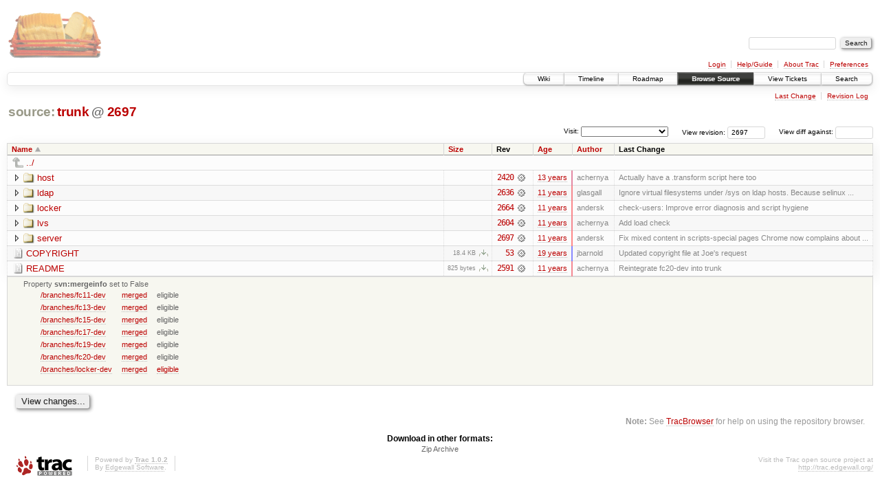

--- FILE ---
content_type: text/html;charset=utf-8
request_url: https://scripts.mit.edu/trac/browser/trunk?rev=2697
body_size: 19406
content:
<!DOCTYPE html PUBLIC "-//W3C//DTD XHTML 1.0 Strict//EN" "http://www.w3.org/TR/xhtml1/DTD/xhtml1-strict.dtd">
<html xmlns="http://www.w3.org/1999/xhtml">
  
  


  <head>
    <title>
      trunk
     – scripts.mit.edu
    </title>
      <meta http-equiv="Content-Type" content="text/html; charset=UTF-8" />
      <meta http-equiv="X-UA-Compatible" content="IE=edge" />
    <!--[if IE]><script type="text/javascript">
      if (/^#__msie303:/.test(window.location.hash))
        window.location.replace(window.location.hash.replace(/^#__msie303:/, '#'));
    </script><![endif]-->
        <link rel="search" href="/trac/search" />
        <link rel="help" href="/trac/wiki/TracGuide" />
        <link rel="alternate" href="/trac/browser/trunk?rev=2697&amp;format=zip" type="application/zip" class="zip" title="Zip Archive" />
        <link rel="up" href="/trac/browser?rev=2697&amp;order=name" title="Parent directory" />
        <link rel="start" href="/trac/wiki" />
        <link rel="stylesheet" href="/trac/chrome/common/css/trac.css" type="text/css" /><link rel="stylesheet" href="/trac/chrome/common/css/browser.css" type="text/css" />
        <link rel="shortcut icon" href="/trac/chrome/common/trac.ico" type="image/x-icon" />
        <link rel="icon" href="/trac/chrome/common/trac.ico" type="image/x-icon" />
      <link type="application/opensearchdescription+xml" rel="search" href="/trac/search/opensearch" title="Search scripts.mit.edu" />
      <script type="text/javascript" charset="utf-8" src="/trac/chrome/common/js/jquery.js"></script>
      <script type="text/javascript" charset="utf-8" src="/trac/chrome/common/js/babel.js"></script>
      <script type="text/javascript" charset="utf-8" src="/trac/chrome/common/js/trac.js"></script>
      <script type="text/javascript" charset="utf-8" src="/trac/chrome/common/js/search.js"></script>
      <script type="text/javascript" charset="utf-8" src="/trac/chrome/common/js/expand_dir.js"></script>
      <script type="text/javascript" charset="utf-8" src="/trac/chrome/common/js/keyboard_nav.js"></script>
    <script type="text/javascript">
      jQuery(document).ready(function($) {
        $(".trac-autofocus").focus();
        $(".trac-target-new").attr("target", "_blank");
        setTimeout(function() { $(".trac-scroll").scrollToTop() }, 1);
        $(".trac-disable-on-submit").disableOnSubmit();
      });
    </script>
    <meta name="ROBOTS" content="NOINDEX" />
    <script type="text/javascript" src="/trac/chrome/common/js/folding.js"></script>
    <script type="text/javascript">
      jQuery(document).ready(function($) {
        $(".trac-toggledeleted").show().click(function() {
                  $(this).siblings().find(".trac-deleted").toggle();
                  return false;
        }).click();
        $("#jumploc input").hide();
        $("#jumploc select").change(function () {
          this.parentNode.parentNode.submit();
        });
          /* browsers using old WebKits have issues with expandDir... */
          var webkit_rev = /AppleWebKit\/(\d+)/.exec(navigator.userAgent);
          if ( !webkit_rev || (521 - webkit_rev[1]).toString()[0] == "-" )
            enableExpandDir(null, $("table.dirlist tr"), {
                action: 'inplace',
                range_min_secs: '63302277813',
                range_max_secs: '63567266847'
            });
      });
    </script>
  </head>
  <body>
    <div id="banner">
      <div id="header">
        <a id="logo" href="http://scripts.mit.edu/trac/"><img src="/trac/chrome/site/scripts.png" alt="" /></a>
      </div>
      <form id="search" action="/trac/search" method="get">
        <div>
          <label for="proj-search">Search:</label>
          <input type="text" id="proj-search" name="q" size="18" value="" />
          <input type="submit" value="Search" />
        </div>
      </form>
      <div id="metanav" class="nav">
    <ul>
      <li class="first"><a href="/trac/login">Login</a></li><li><a href="/trac/wiki/TracGuide">Help/Guide</a></li><li><a href="/trac/about">About Trac</a></li><li class="last"><a href="/trac/prefs">Preferences</a></li>
    </ul>
  </div>
    </div>
    <div id="mainnav" class="nav">
    <ul>
      <li class="first"><a href="/trac/wiki">Wiki</a></li><li><a href="/trac/timeline">Timeline</a></li><li><a href="/trac/roadmap">Roadmap</a></li><li class="active"><a href="/trac/browser">Browse Source</a></li><li><a href="/trac/query">View Tickets</a></li><li class="last"><a href="/trac/search">Search</a></li>
    </ul>
  </div>
    <div id="main">
      <div id="ctxtnav" class="nav">
        <h2>Context Navigation</h2>
        <ul>
          <li class="first"><a href="/trac/changeset/2697/trunk">Last Change</a></li><li class="last"><a href="/trac/log/trunk?rev=2697">Revision Log</a></li>
        </ul>
        <hr />
      </div>
    <div id="content" class="browser">
        <h1>
          
<a class="pathentry first" href="/trac/browser?rev=2697&amp;order=name" title="Go to repository root">source:</a>
<a class="pathentry" href="/trac/browser/trunk?rev=2697&amp;order=name" title="View trunk">trunk</a>
<span class="pathentry sep">@</span>
  <a class="pathentry" href="/trac/changeset/2697/" title="View changeset 2697">2697</a>
<br style="clear: both" />

        </h1>
        <div id="diffrev">
          <form action="/trac/changeset" method="get">
            <div>
              <label title="Show the diff against a specific revision">
                View diff against: <input type="text" name="old" size="6" />
                <input type="hidden" name="old_path" value="trunk" />
                <input type="hidden" name="new" value="2697" />
                <input type="hidden" name="new_path" value="trunk" />
              </label>
            </div>
          </form>
        </div>
        <div id="jumprev">
          <form action="" method="get">
            <div>
              <label for="rev" title="Hint: clear the field to view latest revision">
                View revision:</label>
              <input type="text" id="rev" name="rev" value="2697" size="6" />
            </div>
          </form>
        </div>
        <div id="jumploc">
          <form action="" method="get">
            <div class="buttons">
              <label for="preselected">Visit:</label>
              <select id="preselected" name="preselected">
                <option selected="selected"></option>
                <optgroup label="branches">
                  <option value="/trac/browser/trunk">trunk</option><option value="/trac/browser/branches/fc11-dev">branches/fc11-dev</option><option value="/trac/browser/branches/fc13-dev">branches/fc13-dev</option><option value="/trac/browser/branches/fc15-dev">branches/fc15-dev</option><option value="/trac/browser/branches/fc17-dev">branches/fc17-dev</option><option value="/trac/browser/branches/fc19-dev">branches/fc19-dev</option><option value="/trac/browser/branches/fc20-dev">branches/fc20-dev</option><option value="/trac/browser/branches/locker-dev">branches/locker-dev</option>
                </optgroup><optgroup label="tags">
                  <option value="/trac/browser/tags/fc9-eol?rev=1257">tags/fc9-eol</option><option value="/trac/browser/tags/fc11-eol?rev=1694">tags/fc11-eol</option><option value="/trac/browser/tags/fc13-eol?rev=2065">tags/fc13-eol</option><option value="/trac/browser/tags/fc15-eol?rev=2244">tags/fc15-eol</option><option value="/trac/browser/tags/fc17-eol?rev=2590">tags/fc17-eol</option>
                </optgroup>
              </select>
              <input type="submit" value="Go!" title="Jump to the chosen preselected path" />
            </div>
          </form>
        </div>
        <div class="trac-tags">
        </div>
        <table class="listing dirlist" id="dirlist">
          
  <thead>
    <tr>
      
  <th class="name asc">
    <a title="Sort by name (descending)" href="/trac/browser/trunk?rev=2697&amp;desc=1">Name</a>
  </th>

      
  <th class="size">
    <a title="Sort by size (ascending)" href="/trac/browser/trunk?rev=2697&amp;order=size">Size</a>
  </th>

      <th class="rev">Rev</th>
      
  <th class="date">
    <a title="Sort by date (ascending)" href="/trac/browser/trunk?rev=2697&amp;order=date">Age</a>
  </th>

      
  <th class="author">
    <a title="Sort by author (ascending)" href="/trac/browser/trunk?rev=2697&amp;order=author">Author</a>
  </th>

      <th class="change">Last Change</th>
    </tr>
  </thead>

          <tbody>
              <tr class="even">
                <td class="name" colspan="6">
                  <a class="parent" title="Parent Directory" href="/trac/browser?rev=2697&amp;order=name">../</a>
                </td>
              </tr>
            
    <tr class="even">
      <td class="name">
        <a class="dir" title="View Directory" href="/trac/browser/trunk/host?rev=2697">host</a>
      </td>
      <td class="size">
        <span title="None bytes"></span>
      </td>
      <td class="rev">
        <a title="View Revision Log" href="/trac/log/trunk/host?rev=2697">2420</a>
        <a title="View Changeset" class="chgset" href="/trac/changeset/2420/"> </a>
      </td>
      <td class="age" style="border-color: rgb(227,136,163)">
        <a class="timeline" href="/trac/timeline?from=2013-05-26T22%3A56%3A33-04%3A00&amp;precision=second" title="See timeline at May 26, 2013, 10:56:33 PM">13 years</a>
      </td>
      <td class="author">achernya</td>
      <td class="change">
          Actually have a .transform script here too
      </td>
    </tr>
    <tr class="odd">
      <td class="name">
        <a class="dir" title="View Directory" href="/trac/browser/trunk/ldap?rev=2697">ldap</a>
      </td>
      <td class="size">
        <span title="None bytes"></span>
      </td>
      <td class="rev">
        <a title="View Revision Log" href="/trac/log/trunk/ldap?rev=2697">2636</a>
        <a title="View Changeset" class="chgset" href="/trac/changeset/2636/"> </a>
      </td>
      <td class="age" style="border-color: rgb(247,136,143)">
        <a class="timeline" href="/trac/timeline?from=2014-10-24T00%3A49%3A16-04%3A00&amp;precision=second" title="See timeline at Oct 24, 2014, 12:49:16 AM">11 years</a>
      </td>
      <td class="author">glasgall</td>
      <td class="change">
          Ignore virtual filesystems under /sys on ldap hosts. Because selinux ...
      </td>
    </tr>
    <tr class="even">
      <td class="name">
        <a class="dir" title="View Directory" href="/trac/browser/trunk/locker?rev=2697">locker</a>
      </td>
      <td class="size">
        <span title="None bytes"></span>
      </td>
      <td class="rev">
        <a title="View Revision Log" href="/trac/log/trunk/locker?rev=2697">2664</a>
        <a title="View Changeset" class="chgset" href="/trac/changeset/2664/"> </a>
      </td>
      <td class="age" style="border-color: rgb(250,136,140)">
        <a class="timeline" href="/trac/timeline?from=2015-01-30T03%3A08%3A26-05%3A00&amp;precision=second" title="See timeline at Jan 30, 2015, 3:08:26 AM">11 years</a>
      </td>
      <td class="author">andersk</td>
      <td class="change">
          check-users: Improve error diagnosis and script hygiene
      </td>
    </tr>
    <tr class="odd">
      <td class="name">
        <a class="dir" title="View Directory" href="/trac/browser/trunk/lvs?rev=2697">lvs</a>
      </td>
      <td class="size">
        <span title="None bytes"></span>
      </td>
      <td class="rev">
        <a title="View Revision Log" href="/trac/log/trunk/lvs?rev=2697">2604</a>
        <a title="View Changeset" class="chgset" href="/trac/changeset/2604/"> </a>
      </td>
      <td class="age" style="border-color: rgb(245,136,145)">
        <a class="timeline" href="/trac/timeline?from=2014-08-30T17%3A41%3A36-04%3A00&amp;precision=second" title="See timeline at Aug 30, 2014, 5:41:36 PM">11 years</a>
      </td>
      <td class="author">achernya</td>
      <td class="change">
          Add load check
      </td>
    </tr>
    <tr class="even">
      <td class="name">
        <a class="dir" title="View Directory" href="/trac/browser/trunk/server?rev=2697">server</a>
      </td>
      <td class="size">
        <span title="None bytes"></span>
      </td>
      <td class="rev">
        <a title="View Revision Log" href="/trac/log/trunk/server?rev=2697">2697</a>
        <a title="View Changeset" class="chgset" href="/trac/changeset/2697/"> </a>
      </td>
      <td class="age" style="border-color: rgb(255,136,136)">
        <a class="timeline" href="/trac/timeline?from=2015-05-15T02%3A07%3A27-04%3A00&amp;precision=second" title="See timeline at May 15, 2015, 2:07:27 AM">11 years</a>
      </td>
      <td class="author">andersk</td>
      <td class="change">
          Fix mixed content in scripts-special pages
Chrome now complains about ...
      </td>
    </tr>
    <tr class="odd">
      <td class="name">
        <a class="file" title="View File" href="/trac/browser/trunk/COPYRIGHT?rev=2697">COPYRIGHT</a>
      </td>
      <td class="size">
        <span title="18806 bytes">18.4 KB</span>
        <a href="/trac/export/2697/trunk/COPYRIGHT" class="trac-rawlink" title="Download">​</a>
      </td>
      <td class="rev">
        <a title="View Revision Log" href="/trac/log/trunk/COPYRIGHT?rev=2697">53</a>
        <a title="View Changeset" class="chgset" href="/trac/changeset/53/"> </a>
      </td>
      <td class="age" style="border-color: rgb(136,136,255)">
        <a class="timeline" href="/trac/timeline?from=2006-12-21T01%3A03%3A33-05%3A00&amp;precision=second" title="See timeline at Dec 21, 2006, 1:03:33 AM">19 years</a>
      </td>
      <td class="author">jbarnold</td>
      <td class="change">
          Updated copyright file at Joe's request
      </td>
    </tr>
    <tr class="even">
      <td class="name">
        <a class="file" title="View File" href="/trac/browser/trunk/README?rev=2697">README</a>
      </td>
      <td class="size">
        <span title="825 bytes">825 bytes</span>
        <a href="/trac/export/2697/trunk/README" class="trac-rawlink" title="Download">​</a>
      </td>
      <td class="rev">
        <a title="View Revision Log" href="/trac/log/trunk/README?rev=2697">2591</a>
        <a title="View Changeset" class="chgset" href="/trac/changeset/2591/"> </a>
      </td>
      <td class="age" style="border-color: rgb(244,136,146)">
        <a class="timeline" href="/trac/timeline?from=2014-08-27T22%3A06%3A17-04%3A00&amp;precision=second" title="See timeline at Aug 27, 2014, 10:06:17 PM">11 years</a>
      </td>
      <td class="author">achernya</td>
      <td class="change">
          Reintegrate fc20-dev into trunk
      </td>
    </tr>

          </tbody>
        </table>
      <table id="info" summary="Revision info">
        <tr>
          <td colspan="2">
            <ul class="props">
              <li>
                  Property <strong>svn:mergeinfo</strong> set to
                  False<table class="props"><tbody><tr><td><a href="/trac/browser/branches/fc11-dev?rev=2697" title="View merge source">/branches/fc11-dev</a></td><td><a href="/trac/log/branches/fc11-dev?revs=1121-1258" title="1121-1258">merged</a></td><td><span title="No revisions">eligible</span></td></tr><tr><td><a href="/trac/browser/branches/fc13-dev?rev=2697" title="View merge source">/branches/fc13-dev</a></td><td><a href="/trac/log/branches/fc13-dev?revs=1613-1692" title="1613-1692">merged</a></td><td><span title="No revisions">eligible</span></td></tr><tr><td><a href="/trac/browser/branches/fc15-dev?rev=2697" title="View merge source">/branches/fc15-dev</a></td><td><a href="/trac/log/branches/fc15-dev?revs=1803-2065" title="1803-2065">merged</a></td><td><span title="No revisions">eligible</span></td></tr><tr><td><a href="/trac/browser/branches/fc17-dev?rev=2697" title="View merge source">/branches/fc17-dev</a></td><td><a href="/trac/log/branches/fc17-dev?revs=2081-2245" title="2081-2245">merged</a></td><td><span title="No revisions">eligible</span></td></tr><tr><td><a href="/trac/browser/branches/fc19-dev?rev=2697" title="View merge source">/branches/fc19-dev</a></td><td><a href="/trac/log/branches/fc19-dev?revs=2402-2527" title="2402-2527">merged</a></td><td><span title="No revisions">eligible</span></td></tr><tr><td><a href="/trac/browser/branches/fc20-dev?rev=2697" title="View merge source">/branches/fc20-dev</a></td><td><a href="/trac/log/branches/fc20-dev?revs=2523-2590" title="2523-2590">merged</a></td><td><span title="No revisions">eligible</span></td></tr><tr><td><a href="/trac/browser/branches/locker-dev?rev=2697" title="View merge source">/branches/locker-dev</a></td><td><a href="/trac/log/branches/locker-dev?revs=1527-1528%2C2259-2281%2C2369%2C2380" title="1527-1528, 2259-2281, 2369, 2380">merged</a></td><td><a href="/trac/log/branches/locker-dev?revs=1221%2C1223-1224%2C1229%2C1232%2C1262%2C1295%2C1297%2C1343-1346%2C1361%2C1407-1408%2C1410-1411%2C1413-1415%2C1418-1420%2C1428-1430%2C1438-1439%2C1441%2C1469%2C1477-1478%2C1484-1486%2C1492-1496%2C1511-1512%2C1516-1518%2C1520-1521%2C1523-1526%2C1533-1534%2C1548%2C1556%2C1563-1564%2C1566-1568%2C1576%2C1724%2C1727%2C1730-1731%2C1748-1749%2C1774%2C1782%2C1790%2C1805-1806%2C1837%2C1846-1847%2C1902%2C2072-2074%2C2076-2077%2C2123-2124%2C2149%2C2253%2C2284-2285%2C2309%2C2311%2C2314%2C2443" title="1221, 1223-1224, 1229, 1232, 1262, 1295, 1297, 1343-1346, 1361, 1407-1408, 1410-1411, 1413-1415, 1418-1420, 1428-1430, 1438-1439, 1441, 1469, 1477-1478, 1484-1486, 1492-1496, 1511-1512, 1516-1518, 1520-1521, 1523-1526, 1533-1534, 1548, 1556, 1563-1564, 1566-1568, 1576, 1724, 1727, 1730-1731, 1748-1749, 1774, 1782, 1790, 1805-1806, 1837, 1846-1847, 1902, 2072-2074, 2076-2077, 2123-2124, 2149, 2253, 2284-2285, 2309, 2311, 2314, 2443">eligible</a></td></tr></tbody></table>
              </li>
            </ul>
          </td>
        </tr>
      </table>
      <div id="anydiff">
        <form action="/trac/diff" method="get">
          <div class="buttons">
            <input type="hidden" name="new_path" value="/trunk" />
            <input type="hidden" name="old_path" value="/trunk" />
            <input type="hidden" name="new_rev" value="2697" />
            <input type="hidden" name="old_rev" value="2697" />
            <input type="submit" value="View changes..." title="Select paths and revs for Diff" />
          </div>
        </form>
      </div>
      <div id="help"><strong>Note:</strong> See <a href="/trac/wiki/TracBrowser">TracBrowser</a>
        for help on using the repository browser.</div>
    </div>
    <div id="altlinks">
      <h3>Download in other formats:</h3>
      <ul>
        <li class="last first">
          <a rel="nofollow" href="/trac/browser/trunk?rev=2697&amp;format=zip" class="zip">Zip Archive</a>
        </li>
      </ul>
    </div>
    </div>
    <div id="footer" lang="en" xml:lang="en"><hr />
      <a id="tracpowered" href="http://trac.edgewall.org/"><img src="/trac/chrome/common/trac_logo_mini.png" height="30" width="107" alt="Trac Powered" /></a>
      <p class="left">Powered by <a href="/trac/about"><strong>Trac 1.0.2</strong></a><br />
        By <a href="http://www.edgewall.org/">Edgewall Software</a>.</p>
      <p class="right">Visit the Trac open source project at<br /><a href="http://trac.edgewall.org/">http://trac.edgewall.org/</a></p>
    </div>
  </body>
</html>